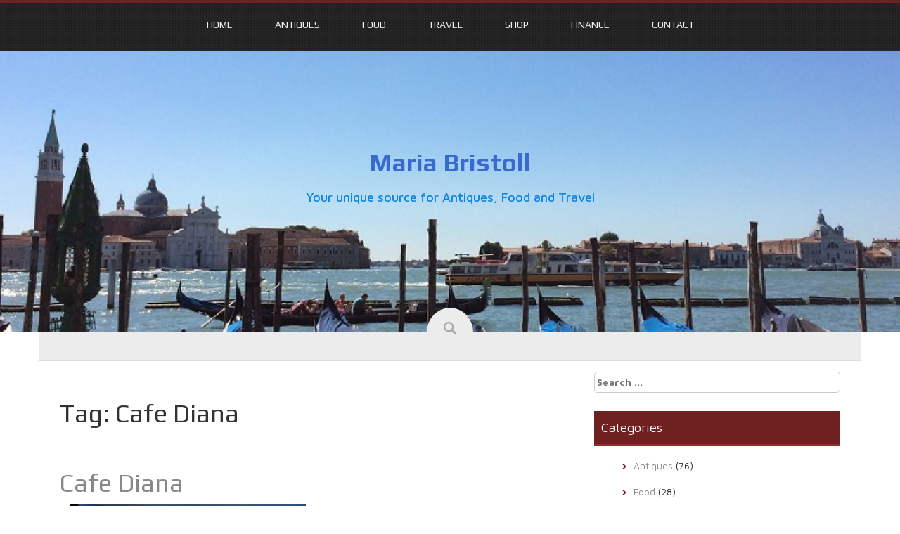

--- FILE ---
content_type: text/html; charset=UTF-8
request_url: https://mariabristoll.com/tag/cafe-diana
body_size: 14362
content:
<!DOCTYPE html>
<html lang="en-US">
<head>
<meta charset="UTF-8">
<meta name="viewport" content="width=device-width, initial-scale=1">
<link rel="profile" href="http://gmpg.org/xfn/11">
<link rel="pingback" href="https://mariabristoll.com/xmlrpc.php">

<title>Cafe Diana &#8211; Maria Bristoll</title>
<meta name='robots' content='max-image-preview:large' />
<link rel='dns-prefetch' href='//fonts.googleapis.com' />
<link rel="alternate" type="application/rss+xml" title="Maria Bristoll &raquo; Feed" href="https://mariabristoll.com/feed" />
<link rel="alternate" type="application/rss+xml" title="Maria Bristoll &raquo; Comments Feed" href="https://mariabristoll.com/comments/feed" />
<link rel="alternate" type="application/rss+xml" title="Maria Bristoll &raquo; Cafe Diana Tag Feed" href="https://mariabristoll.com/tag/cafe-diana/feed" />
<style id='wp-img-auto-sizes-contain-inline-css' type='text/css'>
img:is([sizes=auto i],[sizes^="auto," i]){contain-intrinsic-size:3000px 1500px}
/*# sourceURL=wp-img-auto-sizes-contain-inline-css */
</style>
<link rel='stylesheet' id='sbi_styles-css' href='https://mariabristoll.com/wp-content/plugins/instagram-feed/css/sbi-styles.min.css?ver=6.10.0' type='text/css' media='all' />
<style id='wp-emoji-styles-inline-css' type='text/css'>

	img.wp-smiley, img.emoji {
		display: inline !important;
		border: none !important;
		box-shadow: none !important;
		height: 1em !important;
		width: 1em !important;
		margin: 0 0.07em !important;
		vertical-align: -0.1em !important;
		background: none !important;
		padding: 0 !important;
	}
/*# sourceURL=wp-emoji-styles-inline-css */
</style>
<style id='wp-block-library-inline-css' type='text/css'>
:root{--wp-block-synced-color:#7a00df;--wp-block-synced-color--rgb:122,0,223;--wp-bound-block-color:var(--wp-block-synced-color);--wp-editor-canvas-background:#ddd;--wp-admin-theme-color:#007cba;--wp-admin-theme-color--rgb:0,124,186;--wp-admin-theme-color-darker-10:#006ba1;--wp-admin-theme-color-darker-10--rgb:0,107,160.5;--wp-admin-theme-color-darker-20:#005a87;--wp-admin-theme-color-darker-20--rgb:0,90,135;--wp-admin-border-width-focus:2px}@media (min-resolution:192dpi){:root{--wp-admin-border-width-focus:1.5px}}.wp-element-button{cursor:pointer}:root .has-very-light-gray-background-color{background-color:#eee}:root .has-very-dark-gray-background-color{background-color:#313131}:root .has-very-light-gray-color{color:#eee}:root .has-very-dark-gray-color{color:#313131}:root .has-vivid-green-cyan-to-vivid-cyan-blue-gradient-background{background:linear-gradient(135deg,#00d084,#0693e3)}:root .has-purple-crush-gradient-background{background:linear-gradient(135deg,#34e2e4,#4721fb 50%,#ab1dfe)}:root .has-hazy-dawn-gradient-background{background:linear-gradient(135deg,#faaca8,#dad0ec)}:root .has-subdued-olive-gradient-background{background:linear-gradient(135deg,#fafae1,#67a671)}:root .has-atomic-cream-gradient-background{background:linear-gradient(135deg,#fdd79a,#004a59)}:root .has-nightshade-gradient-background{background:linear-gradient(135deg,#330968,#31cdcf)}:root .has-midnight-gradient-background{background:linear-gradient(135deg,#020381,#2874fc)}:root{--wp--preset--font-size--normal:16px;--wp--preset--font-size--huge:42px}.has-regular-font-size{font-size:1em}.has-larger-font-size{font-size:2.625em}.has-normal-font-size{font-size:var(--wp--preset--font-size--normal)}.has-huge-font-size{font-size:var(--wp--preset--font-size--huge)}.has-text-align-center{text-align:center}.has-text-align-left{text-align:left}.has-text-align-right{text-align:right}.has-fit-text{white-space:nowrap!important}#end-resizable-editor-section{display:none}.aligncenter{clear:both}.items-justified-left{justify-content:flex-start}.items-justified-center{justify-content:center}.items-justified-right{justify-content:flex-end}.items-justified-space-between{justify-content:space-between}.screen-reader-text{border:0;clip-path:inset(50%);height:1px;margin:-1px;overflow:hidden;padding:0;position:absolute;width:1px;word-wrap:normal!important}.screen-reader-text:focus{background-color:#ddd;clip-path:none;color:#444;display:block;font-size:1em;height:auto;left:5px;line-height:normal;padding:15px 23px 14px;text-decoration:none;top:5px;width:auto;z-index:100000}html :where(.has-border-color){border-style:solid}html :where([style*=border-top-color]){border-top-style:solid}html :where([style*=border-right-color]){border-right-style:solid}html :where([style*=border-bottom-color]){border-bottom-style:solid}html :where([style*=border-left-color]){border-left-style:solid}html :where([style*=border-width]){border-style:solid}html :where([style*=border-top-width]){border-top-style:solid}html :where([style*=border-right-width]){border-right-style:solid}html :where([style*=border-bottom-width]){border-bottom-style:solid}html :where([style*=border-left-width]){border-left-style:solid}html :where(img[class*=wp-image-]){height:auto;max-width:100%}:where(figure){margin:0 0 1em}html :where(.is-position-sticky){--wp-admin--admin-bar--position-offset:var(--wp-admin--admin-bar--height,0px)}@media screen and (max-width:600px){html :where(.is-position-sticky){--wp-admin--admin-bar--position-offset:0px}}

/*# sourceURL=wp-block-library-inline-css */
</style><style id='global-styles-inline-css' type='text/css'>
:root{--wp--preset--aspect-ratio--square: 1;--wp--preset--aspect-ratio--4-3: 4/3;--wp--preset--aspect-ratio--3-4: 3/4;--wp--preset--aspect-ratio--3-2: 3/2;--wp--preset--aspect-ratio--2-3: 2/3;--wp--preset--aspect-ratio--16-9: 16/9;--wp--preset--aspect-ratio--9-16: 9/16;--wp--preset--color--black: #000000;--wp--preset--color--cyan-bluish-gray: #abb8c3;--wp--preset--color--white: #ffffff;--wp--preset--color--pale-pink: #f78da7;--wp--preset--color--vivid-red: #cf2e2e;--wp--preset--color--luminous-vivid-orange: #ff6900;--wp--preset--color--luminous-vivid-amber: #fcb900;--wp--preset--color--light-green-cyan: #7bdcb5;--wp--preset--color--vivid-green-cyan: #00d084;--wp--preset--color--pale-cyan-blue: #8ed1fc;--wp--preset--color--vivid-cyan-blue: #0693e3;--wp--preset--color--vivid-purple: #9b51e0;--wp--preset--gradient--vivid-cyan-blue-to-vivid-purple: linear-gradient(135deg,rgb(6,147,227) 0%,rgb(155,81,224) 100%);--wp--preset--gradient--light-green-cyan-to-vivid-green-cyan: linear-gradient(135deg,rgb(122,220,180) 0%,rgb(0,208,130) 100%);--wp--preset--gradient--luminous-vivid-amber-to-luminous-vivid-orange: linear-gradient(135deg,rgb(252,185,0) 0%,rgb(255,105,0) 100%);--wp--preset--gradient--luminous-vivid-orange-to-vivid-red: linear-gradient(135deg,rgb(255,105,0) 0%,rgb(207,46,46) 100%);--wp--preset--gradient--very-light-gray-to-cyan-bluish-gray: linear-gradient(135deg,rgb(238,238,238) 0%,rgb(169,184,195) 100%);--wp--preset--gradient--cool-to-warm-spectrum: linear-gradient(135deg,rgb(74,234,220) 0%,rgb(151,120,209) 20%,rgb(207,42,186) 40%,rgb(238,44,130) 60%,rgb(251,105,98) 80%,rgb(254,248,76) 100%);--wp--preset--gradient--blush-light-purple: linear-gradient(135deg,rgb(255,206,236) 0%,rgb(152,150,240) 100%);--wp--preset--gradient--blush-bordeaux: linear-gradient(135deg,rgb(254,205,165) 0%,rgb(254,45,45) 50%,rgb(107,0,62) 100%);--wp--preset--gradient--luminous-dusk: linear-gradient(135deg,rgb(255,203,112) 0%,rgb(199,81,192) 50%,rgb(65,88,208) 100%);--wp--preset--gradient--pale-ocean: linear-gradient(135deg,rgb(255,245,203) 0%,rgb(182,227,212) 50%,rgb(51,167,181) 100%);--wp--preset--gradient--electric-grass: linear-gradient(135deg,rgb(202,248,128) 0%,rgb(113,206,126) 100%);--wp--preset--gradient--midnight: linear-gradient(135deg,rgb(2,3,129) 0%,rgb(40,116,252) 100%);--wp--preset--font-size--small: 13px;--wp--preset--font-size--medium: 20px;--wp--preset--font-size--large: 36px;--wp--preset--font-size--x-large: 42px;--wp--preset--spacing--20: 0.44rem;--wp--preset--spacing--30: 0.67rem;--wp--preset--spacing--40: 1rem;--wp--preset--spacing--50: 1.5rem;--wp--preset--spacing--60: 2.25rem;--wp--preset--spacing--70: 3.38rem;--wp--preset--spacing--80: 5.06rem;--wp--preset--shadow--natural: 6px 6px 9px rgba(0, 0, 0, 0.2);--wp--preset--shadow--deep: 12px 12px 50px rgba(0, 0, 0, 0.4);--wp--preset--shadow--sharp: 6px 6px 0px rgba(0, 0, 0, 0.2);--wp--preset--shadow--outlined: 6px 6px 0px -3px rgb(255, 255, 255), 6px 6px rgb(0, 0, 0);--wp--preset--shadow--crisp: 6px 6px 0px rgb(0, 0, 0);}:where(.is-layout-flex){gap: 0.5em;}:where(.is-layout-grid){gap: 0.5em;}body .is-layout-flex{display: flex;}.is-layout-flex{flex-wrap: wrap;align-items: center;}.is-layout-flex > :is(*, div){margin: 0;}body .is-layout-grid{display: grid;}.is-layout-grid > :is(*, div){margin: 0;}:where(.wp-block-columns.is-layout-flex){gap: 2em;}:where(.wp-block-columns.is-layout-grid){gap: 2em;}:where(.wp-block-post-template.is-layout-flex){gap: 1.25em;}:where(.wp-block-post-template.is-layout-grid){gap: 1.25em;}.has-black-color{color: var(--wp--preset--color--black) !important;}.has-cyan-bluish-gray-color{color: var(--wp--preset--color--cyan-bluish-gray) !important;}.has-white-color{color: var(--wp--preset--color--white) !important;}.has-pale-pink-color{color: var(--wp--preset--color--pale-pink) !important;}.has-vivid-red-color{color: var(--wp--preset--color--vivid-red) !important;}.has-luminous-vivid-orange-color{color: var(--wp--preset--color--luminous-vivid-orange) !important;}.has-luminous-vivid-amber-color{color: var(--wp--preset--color--luminous-vivid-amber) !important;}.has-light-green-cyan-color{color: var(--wp--preset--color--light-green-cyan) !important;}.has-vivid-green-cyan-color{color: var(--wp--preset--color--vivid-green-cyan) !important;}.has-pale-cyan-blue-color{color: var(--wp--preset--color--pale-cyan-blue) !important;}.has-vivid-cyan-blue-color{color: var(--wp--preset--color--vivid-cyan-blue) !important;}.has-vivid-purple-color{color: var(--wp--preset--color--vivid-purple) !important;}.has-black-background-color{background-color: var(--wp--preset--color--black) !important;}.has-cyan-bluish-gray-background-color{background-color: var(--wp--preset--color--cyan-bluish-gray) !important;}.has-white-background-color{background-color: var(--wp--preset--color--white) !important;}.has-pale-pink-background-color{background-color: var(--wp--preset--color--pale-pink) !important;}.has-vivid-red-background-color{background-color: var(--wp--preset--color--vivid-red) !important;}.has-luminous-vivid-orange-background-color{background-color: var(--wp--preset--color--luminous-vivid-orange) !important;}.has-luminous-vivid-amber-background-color{background-color: var(--wp--preset--color--luminous-vivid-amber) !important;}.has-light-green-cyan-background-color{background-color: var(--wp--preset--color--light-green-cyan) !important;}.has-vivid-green-cyan-background-color{background-color: var(--wp--preset--color--vivid-green-cyan) !important;}.has-pale-cyan-blue-background-color{background-color: var(--wp--preset--color--pale-cyan-blue) !important;}.has-vivid-cyan-blue-background-color{background-color: var(--wp--preset--color--vivid-cyan-blue) !important;}.has-vivid-purple-background-color{background-color: var(--wp--preset--color--vivid-purple) !important;}.has-black-border-color{border-color: var(--wp--preset--color--black) !important;}.has-cyan-bluish-gray-border-color{border-color: var(--wp--preset--color--cyan-bluish-gray) !important;}.has-white-border-color{border-color: var(--wp--preset--color--white) !important;}.has-pale-pink-border-color{border-color: var(--wp--preset--color--pale-pink) !important;}.has-vivid-red-border-color{border-color: var(--wp--preset--color--vivid-red) !important;}.has-luminous-vivid-orange-border-color{border-color: var(--wp--preset--color--luminous-vivid-orange) !important;}.has-luminous-vivid-amber-border-color{border-color: var(--wp--preset--color--luminous-vivid-amber) !important;}.has-light-green-cyan-border-color{border-color: var(--wp--preset--color--light-green-cyan) !important;}.has-vivid-green-cyan-border-color{border-color: var(--wp--preset--color--vivid-green-cyan) !important;}.has-pale-cyan-blue-border-color{border-color: var(--wp--preset--color--pale-cyan-blue) !important;}.has-vivid-cyan-blue-border-color{border-color: var(--wp--preset--color--vivid-cyan-blue) !important;}.has-vivid-purple-border-color{border-color: var(--wp--preset--color--vivid-purple) !important;}.has-vivid-cyan-blue-to-vivid-purple-gradient-background{background: var(--wp--preset--gradient--vivid-cyan-blue-to-vivid-purple) !important;}.has-light-green-cyan-to-vivid-green-cyan-gradient-background{background: var(--wp--preset--gradient--light-green-cyan-to-vivid-green-cyan) !important;}.has-luminous-vivid-amber-to-luminous-vivid-orange-gradient-background{background: var(--wp--preset--gradient--luminous-vivid-amber-to-luminous-vivid-orange) !important;}.has-luminous-vivid-orange-to-vivid-red-gradient-background{background: var(--wp--preset--gradient--luminous-vivid-orange-to-vivid-red) !important;}.has-very-light-gray-to-cyan-bluish-gray-gradient-background{background: var(--wp--preset--gradient--very-light-gray-to-cyan-bluish-gray) !important;}.has-cool-to-warm-spectrum-gradient-background{background: var(--wp--preset--gradient--cool-to-warm-spectrum) !important;}.has-blush-light-purple-gradient-background{background: var(--wp--preset--gradient--blush-light-purple) !important;}.has-blush-bordeaux-gradient-background{background: var(--wp--preset--gradient--blush-bordeaux) !important;}.has-luminous-dusk-gradient-background{background: var(--wp--preset--gradient--luminous-dusk) !important;}.has-pale-ocean-gradient-background{background: var(--wp--preset--gradient--pale-ocean) !important;}.has-electric-grass-gradient-background{background: var(--wp--preset--gradient--electric-grass) !important;}.has-midnight-gradient-background{background: var(--wp--preset--gradient--midnight) !important;}.has-small-font-size{font-size: var(--wp--preset--font-size--small) !important;}.has-medium-font-size{font-size: var(--wp--preset--font-size--medium) !important;}.has-large-font-size{font-size: var(--wp--preset--font-size--large) !important;}.has-x-large-font-size{font-size: var(--wp--preset--font-size--x-large) !important;}
/*# sourceURL=global-styles-inline-css */
</style>

<style id='classic-theme-styles-inline-css' type='text/css'>
/*! This file is auto-generated */
.wp-block-button__link{color:#fff;background-color:#32373c;border-radius:9999px;box-shadow:none;text-decoration:none;padding:calc(.667em + 2px) calc(1.333em + 2px);font-size:1.125em}.wp-block-file__button{background:#32373c;color:#fff;text-decoration:none}
/*# sourceURL=/wp-includes/css/classic-themes.min.css */
</style>
<link rel='stylesheet' id='collapsed-archives-style-css' href='https://mariabristoll.com/wp-content/plugins/collapsed-archives/style.css?ver=6.9' type='text/css' media='all' />
<link rel='stylesheet' id='SFSImainCss-css' href='https://mariabristoll.com/wp-content/plugins/ultimate-social-media-icons/css/sfsi-style.css?ver=2.9.6' type='text/css' media='all' />
<link rel='stylesheet' id='style-css' href='https://mariabristoll.com/wp-content/themes/trance/style.css?ver=6.9' type='text/css' media='all' />
<link rel='stylesheet' id='bootstrap-style-css' href='https://mariabristoll.com/wp-content/themes/trance/assets/bootstrap/css/bootstrap.css?ver=6.9' type='text/css' media='all' />
<link rel='stylesheet' id='trance-main-skin-css' href='https://mariabristoll.com/wp-content/themes/trance/assets/css/main.css?ver=6.9' type='text/css' media='all' />
<style id='trance-main-skin-inline-css' type='text/css'>
.site-branding .site-title a {
				   		color: #396bce;
				   }
				   .site-description {
				   		color: #0d84e0;
				   }
				   
/*# sourceURL=trance-main-skin-inline-css */
</style>
<link rel='stylesheet' id='font-awesome-css' href='https://mariabristoll.com/wp-content/themes/trance/assets/font-awesome/css/font-awesome.min.css?ver=6.9' type='text/css' media='all' />
<link rel='stylesheet' id='slider-css' href='https://mariabristoll.com/wp-content/themes/trance/assets/slider/jquery.bxslider.css?ver=6.9' type='text/css' media='all' />
<link rel='stylesheet' id='trance-fonts-css' href='//fonts.googleapis.com/css?family=Play%3A400%2C700%7CMaven+Pro%3A400%2C500%2C700%2C900&#038;subset=latin%2Clatin-ext' type='text/css' media='all' />
<link rel='stylesheet' id='wps-visitor-style-css' href='https://mariabristoll.com/wp-content/plugins/wps-visitor-counter/styles/css/default.css?ver=1.4.9' type='text/css' media='all' />
<script type="text/javascript" src="https://mariabristoll.com/wp-includes/js/jquery/jquery.min.js?ver=3.7.1" id="jquery-core-js"></script>
<script type="text/javascript" src="https://mariabristoll.com/wp-includes/js/jquery/jquery-migrate.min.js?ver=3.4.1" id="jquery-migrate-js"></script>
<script type="text/javascript" src="https://mariabristoll.com/wp-content/themes/trance/js/jquery.bxslider.js?ver=6.9" id="slider-js-js"></script>
<script type="text/javascript" src="https://mariabristoll.com/wp-content/themes/trance/js/jquery.slicknav.min.js?ver=6.9" id="nav-js-js"></script>
<script type="text/javascript" id="wps-visitor-counter-js-extra">
/* <![CDATA[ */
var wpspagevisit = {"ajaxurl":"https://mariabristoll.com/wp-admin/admin-ajax.php","ajax_nonce":"c7fb40c567"};
//# sourceURL=wps-visitor-counter-js-extra
/* ]]> */
</script>
<script type="text/javascript" src="https://mariabristoll.com/wp-content/plugins/wps-visitor-counter/styles/js/custom.js?ver=1.4.9" id="wps-visitor-counter-js"></script>
<link rel="https://api.w.org/" href="https://mariabristoll.com/wp-json/" /><link rel="alternate" title="JSON" type="application/json" href="https://mariabristoll.com/wp-json/wp/v2/tags/43" /><link rel="EditURI" type="application/rsd+xml" title="RSD" href="https://mariabristoll.com/xmlrpc.php?rsd" />
<meta name="generator" content="WordPress 6.9" />
<!-- AN v8.3.0 -->
<meta name="follow.[base64]" content="X2pynAYNkPSRZGdJfPDV"/><meta property="og:image:secure_url" content="https://mariabristoll.com/wp-content/uploads/2016/05/IMG_2981.jpg" data-id="sfsi"><meta property="twitter:card" content="summary_large_image" data-id="sfsi"><meta property="twitter:image" content="https://mariabristoll.com/wp-content/uploads/2016/05/IMG_2981.jpg" data-id="sfsi"><meta property="og:image:type" content="" data-id="sfsi" /><meta property="og:image:width" content="2592" data-id="sfsi" /><meta property="og:image:height" content="1936" data-id="sfsi" /><meta property="og:url" content="https://mariabristoll.com/cafe-diana" data-id="sfsi" /><meta property="og:description" content="
After a long walk of antiquing at Portobello Market, you may want to find yourself a nice cafe to sit and relax. Cafe Diana is located not far from the Notting Hill Gate tube station. It has a unique decorations of Princess Diana figures on the wall.
This is their menu. Not expensive, right?

Their mint tea is fabulous too!

I think Princess Diana herself has visited this Cafe. I think this cafe has a memorial relationship with the Princess.


[caption id=attachment_1297 align=alignnone width=224] Cafe Diana connection with Princess Diana[/caption]" data-id="sfsi" /><meta property="og:title" content="Cafe Diana" data-id="sfsi" />	<link rel="shortcut icon" href="">
<style type="text/css">.recentcomments a{display:inline !important;padding:0 !important;margin:0 !important;}</style>	<style type="text/css">
			#header-image {
			background: url(https://mariabristoll.com/wp-content/uploads/2018/09/cropped-Gondola-and-the-sun-2.jpg) no-repeat 50% 50%;
			-webkit-background-size: cover;
			-moz-background-size:    cover;
			-o-background-size:      cover;
			background-size:         cover;
		}

		@media screen and (min-width: 59.6875em) {
			body:before {
				background: url(https://mariabristoll.com/wp-content/uploads/2018/09/cropped-Gondola-and-the-sun-2.jpg) no-repeat 100% 50%;
				-webkit-background-size: cover;
				-moz-background-size:    cover;
				-o-background-size:      cover;
				background-size:         cover;
				border-right: 0;
			}

			.site-header {
				background: transparent;
			}
		}
		</style>
					<style type="text/css" id="c4wp-checkout-css">
					.woocommerce-checkout .c4wp_captcha_field {
						margin-bottom: 10px;
						margin-top: 15px;
						position: relative;
						display: inline-block;
					}
				</style>
							<style type="text/css" id="c4wp-v3-lp-form-css">
				.login #login, .login #lostpasswordform {
					min-width: 350px !important;
				}
				.wpforms-field-c4wp iframe {
					width: 100% !important;
				}
			</style>
			</head>

<body class="archive tag tag-cafe-diana tag-43 wp-theme-trance sfsi_actvite_theme_default">
<div id="top-nav" class="container">
		<nav id="site-navigation" class="main-navigation" role="navigation">
			<button class="menu-toggle" aria-controls="primary-menu" aria-expanded="false">Primary Menu</button>
			<div class="menu-menu-1-container"><ul id="primary-menu" class="menu"><li id="menu-item-44" class="menu-item menu-item-type-custom menu-item-object-custom menu-item-home menu-item-44"><a href="https://mariabristoll.com/">Home</a></li>
<li id="menu-item-4667" class="menu-item menu-item-type-taxonomy menu-item-object-category menu-item-4667"><a href="https://mariabristoll.com/category/antiques">Antiques</a></li>
<li id="menu-item-4669" class="menu-item menu-item-type-taxonomy menu-item-object-category menu-item-4669"><a href="https://mariabristoll.com/category/food">Food</a></li>
<li id="menu-item-4668" class="menu-item menu-item-type-taxonomy menu-item-object-category menu-item-4668"><a href="https://mariabristoll.com/category/travel">Travel</a></li>
<li id="menu-item-4665" class="menu-item menu-item-type-post_type menu-item-object-page menu-item-4665"><a href="https://mariabristoll.com/shop">SHOP</a></li>
<li id="menu-item-6129" class="menu-item menu-item-type-post_type menu-item-object-page menu-item-6129"><a href="https://mariabristoll.com/finance">Finance</a></li>
<li id="menu-item-6296" class="menu-item menu-item-type-post_type menu-item-object-page menu-item-6296"><a href="https://mariabristoll.com/contact">Contact</a></li>
</ul></div>		</nav><!-- #site-navigation -->
	</div>

<div id="page" class="hfeed site">
	<a class="skip-link screen-reader-text" href="#content">Skip to content</a>

	<header id="masthead" class="site-header" role="banner">
		<div class="site-branding">
						<h1 class="site-title"><a href="https://mariabristoll.com/" rel="home">Maria Bristoll</a></h1>
			<h2 class="site-description">Your unique source for Antiques, Food and Travel</h2>
					</div><!-- .site-branding -->
		<div id="header-image"></div>
	</header><!-- #masthead -->
	<div id="search-wrapper" class="container">
	<div class="search-icon">
				<img src="https://mariabristoll.com/wp-content/themes/trance/images/search.png">
			</div>
		<div id="social-icons" class="col-lg-12 col-md-12 col-sm-12 col-xs-12">
		
			<div id="social-icons">
				
			
			
			
			
			
			
			
			
			
			
			
	
</div>		</div>
		<div id="search-bar" class="col-lg-12 col-md-12 col-sm-12 col-xs-12">
			<div class="searchform">
				<form method="get" id="searchform" action="https://mariabristoll.com/">
							<div><input type="text" size="18" value="" name="s" id="s" />
							<button type="submit" class="search-submit">Search</button>
							</div>
					</form>
				</div>
		</div>
	</div>
	
		
		
			<div id="content" class="site-content container">
	
	<div id="primary" class="content-area col-lg-8 col-md-8 col-sm-12 col-xs-12">
		<main id="main" class="site-main" role="main">

		
			<header class="page-header">
				<h1 class="page-title">Tag: <span>Cafe Diana</span></h1>			</header><!-- .page-header -->

						
				
<article id="post-214" class="post-214 post type-post status-publish format-standard has-post-thumbnail hentry category-food tag-cafe-diana tag-mint-tea tag-notting-hill">
	<header class="entry-header">
		<h1 class="entry-title">
			<a href="https://mariabristoll.com/cafe-diana">
				Cafe Diana			</a>
		</h1>
	</header><!-- .entry-header -->
	
	<div class="featured-image col-lg-6 col-md-6 col-sm-6 col-xs-6">
			<a href="https://mariabristoll.com/cafe-diana"><img width="2592" height="1936" src="https://mariabristoll.com/wp-content/uploads/2016/05/IMG_2981.jpg" class="attachment-home-thumb size-home-thumb wp-post-image" alt="Cafe Diana Notting Hill Gate" decoding="async" fetchpriority="high" srcset="https://mariabristoll.com/wp-content/uploads/2016/05/IMG_2981.jpg 2592w, https://mariabristoll.com/wp-content/uploads/2016/05/IMG_2981-300x224.jpg 300w, https://mariabristoll.com/wp-content/uploads/2016/05/IMG_2981-768x574.jpg 768w, https://mariabristoll.com/wp-content/uploads/2016/05/IMG_2981-1024x765.jpg 1024w" sizes="(max-width: 2592px) 100vw, 2592px" /></a>
		
	</div>

	<div class="entry-content col-lg-6 col-md-6 col-sm-6 col-xs-6">
				<div class="entry-meta">
			<span class="posted-on"><a href="https://mariabristoll.com/cafe-diana" rel="bookmark"><time class="entry-date published" datetime="2016-05-23T12:56:15+00:00">May 23, 2016</time><time class="updated" datetime="2016-09-06T15:23:28+00:00">September 6, 2016</time></a></span><span class="byline"> <div class="author vcard"><a class="url fn n" href="https://mariabristoll.com/author/el_fani">Maria Bristoll</a></div></span>		</div><!-- .entry-meta -->
				After a long walk of antiquing at Portobello Market, you may want to find yourself a nice cafe to sit and relax. Cafe Diana ...			<a href="https://mariabristoll.com/cafe-diana" class="more-link">READ MORE</a>
			</div><!-- .entry-content -->

	<footer class="entry-footer">
		<span class="cat-links"><a href="https://mariabristoll.com/category/food" rel="category tag">Food</a></span><span class="tags-links"><a href="https://mariabristoll.com/tag/cafe-diana" rel="tag">Cafe Diana</a>, <a href="https://mariabristoll.com/tag/mint-tea" rel="tag">Mint Tea</a>, <a href="https://mariabristoll.com/tag/notting-hill" rel="tag">Notting hill</a></span><span class="comments-link"><a href="https://mariabristoll.com/cafe-diana#respond">Leave a comment</a></span>	</footer><!-- .entry-footer -->
</article><!-- #post-## -->
			
			
		
		</main><!-- #main -->
	</div><!-- #primary -->


<div id="secondary" class="widget-area col-lg-4 col-md-4 col-sm-12 col-xs-12" role="complementary">
	<aside id="search-2" class="widget widget_search"><form role="search" method="get" class="search-form" action="https://mariabristoll.com/">
				<label>
					<span class="screen-reader-text">Search for:</span>
					<input type="search" class="search-field" placeholder="Search &hellip;" value="" name="s" />
				</label>
				<input type="submit" class="search-submit" value="Search" />
			</form></aside><aside id="categories-2" class="widget widget_categories"><h1 class="widget-title">Categories</h1>
			<ul>
					<li class="cat-item cat-item-2"><a href="https://mariabristoll.com/category/antiques">Antiques</a> (76)
</li>
	<li class="cat-item cat-item-3"><a href="https://mariabristoll.com/category/food">Food</a> (28)
</li>
	<li class="cat-item cat-item-165"><a href="https://mariabristoll.com/category/others">Others</a> (2)
</li>
	<li class="cat-item cat-item-4"><a href="https://mariabristoll.com/category/travel">Travel</a> (59)
</li>
			</ul>

			</aside>
		<aside id="recent-posts-2" class="widget widget_recent_entries">
		<h1 class="widget-title">Recent Posts</h1>
		<ul>
											<li>
					<a href="https://mariabristoll.com/bern-unveiled-a-swiss-symphony-of-history-nature-and-charm">Bern Unveiled: A Swiss Symphony of History, Nature, and Charm</a>
									</li>
											<li>
					<a href="https://mariabristoll.com/discovering-rye-a-timeless-gem-in-east-sussex">Discovering Rye: A Timeless Gem in East Sussex</a>
									</li>
											<li>
					<a href="https://mariabristoll.com/rimini-where-history-meets-the-adriatic-charm">Rimini: Where History Meets the Adriatic Charm</a>
									</li>
											<li>
					<a href="https://mariabristoll.com/kom-ombo-temple-egypts-twin-sanctuary-by-the-nile">Kom Ombo Temple: Egypt’s Twin Sanctuary by the Nile</a>
									</li>
											<li>
					<a href="https://mariabristoll.com/abu-simbel-an-awe-inspiring-legacy-of-ramesses-ii">Abu Simbel: An Awe-inspiring Legacy of Ramesses II</a>
									</li>
					</ul>

		</aside><aside id="sfsi-widget-2" class="widget sfsi"><h1 class="widget-title">Please share if you like it!</h1>		<div class="sfsi_widget" data-position="widget" style="display:flex;flex-wrap:wrap;justify-content: left">
			<div id='sfsi_wDiv'></div>
			<div class="norm_row sfsi_wDiv "  style="width:225px;position:absolute;;text-align:left"><div style='width:40px; height:40px;margin-left:5px;margin-bottom:5px; ' class='sfsi_wicons shuffeldiv ' ><div class='inerCnt'><a class=' sficn' data-effect='' target='_blank'  href='http://www.specificfeeds.com/widgets/emailSubscribeEncFeed/[base64]/OA==/' id='sfsiid_email_icon' style='width:40px;height:40px;opacity:1;'  ><img data-pin-nopin='true' alt='Follow by Email' title='Follow by Email' src='https://mariabristoll.com/wp-content/plugins/ultimate-social-media-icons/images/icons_theme/default/default_email.png' width='40' height='40' style='' class='sfcm sfsi_wicon ' data-effect=''   /></a></div></div><div style='width:40px; height:40px;margin-left:5px;margin-bottom:5px; ' class='sfsi_wicons shuffeldiv ' ><div class='inerCnt'><a class=' sficn' data-effect='' target='_blank'  href='' id='sfsiid_facebook_icon' style='width:40px;height:40px;opacity:1;'  ><img data-pin-nopin='true' alt='Facebook' title='Facebook' src='https://mariabristoll.com/wp-content/plugins/ultimate-social-media-icons/images/icons_theme/default/default_facebook.png' width='40' height='40' style='' class='sfcm sfsi_wicon ' data-effect=''   /></a><div class="sfsi_tool_tip_2 fb_tool_bdr sfsiTlleft" style="opacity:0;z-index:-1;" id="sfsiid_facebook"><span class="bot_arow bot_fb_arow"></span><div class="sfsi_inside"><div  class='icon3'><a target='_blank' href='https://www.facebook.com/sharer/sharer.php?u=https%3A%2F%2Fmariabristoll.com%2Ftag%2Fcafe-diana' style='display:inline-block;'  > <img class='sfsi_wicon'  data-pin-nopin='true' alt='fb-share-icon' title='Facebook Share' src='https://mariabristoll.com/wp-content/plugins/ultimate-social-media-icons/images/share_icons/fb_icons/en_US.svg' /></a></div></div></div></div></div><div style='width:40px; height:40px;margin-left:5px;margin-bottom:5px; ' class='sfsi_wicons shuffeldiv ' ><div class='inerCnt'><a class=' sficn' data-effect='' target='_blank'  href='' id='sfsiid_twitter_icon' style='width:40px;height:40px;opacity:1;'  ><img data-pin-nopin='true' alt='Twitter' title='Twitter' src='https://mariabristoll.com/wp-content/plugins/ultimate-social-media-icons/images/icons_theme/default/default_twitter.png' width='40' height='40' style='' class='sfcm sfsi_wicon ' data-effect=''   /></a><div class="sfsi_tool_tip_2 twt_tool_bdr sfsiTlleft" style="opacity:0;z-index:-1;" id="sfsiid_twitter"><span class="bot_arow bot_twt_arow"></span><div class="sfsi_inside"><div  class='icon2'><div class='sf_twiter' style='display: inline-block;vertical-align: middle;width: auto;'>
						<a target='_blank' href='https://x.com/intent/post?text=Hey%2C+check+out+this+cool+site+I+found%3A+www.yourname.com+%23Topic+via%40my_twitter_name+https%3A%2F%2Fmariabristoll.com%2Ftag%2Fcafe-diana' style='display:inline-block' >
							<img data-pin-nopin= true class='sfsi_wicon' src='https://mariabristoll.com/wp-content/plugins/ultimate-social-media-icons/images/share_icons/Twitter_Tweet/en_US_Tweet.svg' alt='Post on X' title='Post on X' >
						</a>
					</div></div></div></div></div></div><div style='width:40px; height:40px;margin-left:5px;margin-bottom:5px; ' class='sfsi_wicons shuffeldiv ' ><div class='inerCnt'><a class=' sficn' data-effect='' target='_blank'  href='' id='sfsiid_pinterest_icon' style='width:40px;height:40px;opacity:1;'  ><img data-pin-nopin='true' alt='' title='' src='https://mariabristoll.com/wp-content/plugins/ultimate-social-media-icons/images/icons_theme/default/default_pinterest.png' width='40' height='40' style='' class='sfcm sfsi_wicon ' data-effect=''   /></a><div class="sfsi_tool_tip_2 printst_tool_bdr sfsiTlleft" style="opacity:0;z-index:-1;" id="sfsiid_pinterest"><span class="bot_arow bot_pintst_arow"></span><div class="sfsi_inside"><div  class='icon2'><a href='#' onclick='sfsi_pinterest_modal_images(event)' class='sfsi_pinterest_sm_click' style='display:inline-block;'><img class='sfsi_wicon' data-pin-nopin='true' alt='fb-share-icon' title='Pin Share' src='https://mariabristoll.com/wp-content/plugins/ultimate-social-media-icons/images/share_icons/Pinterest_Save/en_US_save.svg' /></a></div></div></div></div></div><div style='width:40px; height:40px;margin-left:5px;margin-bottom:5px; ' class='sfsi_wicons shuffeldiv ' ><div class='inerCnt'><a class=' sficn' data-effect='' target='_blank'  href='' id='sfsiid_linkedin_icon' style='width:40px;height:40px;opacity:1;'  ><img data-pin-nopin='true' alt='' title='' src='https://mariabristoll.com/wp-content/plugins/ultimate-social-media-icons/images/icons_theme/default/default_linkedin.png' width='40' height='40' style='' class='sfcm sfsi_wicon ' data-effect=''   /></a><div class="sfsi_tool_tip_2 linkedin_tool_bdr sfsiTlleft" style="opacity:0;z-index:-1;" id="sfsiid_linkedin"><span class="bot_arow bot_linkedin_arow"></span><div class="sfsi_inside"><div  class='icon2'><a target='_blank' href="https://www.linkedin.com/sharing/share-offsite/?url=https%3A%2F%2Fmariabristoll.com%2Ftag%2Fcafe-diana"><img class="sfsi_wicon" data-pin-nopin= true alt="Share" title="Share" src="https://mariabristoll.com/wp-content/plugins/ultimate-social-media-icons/images/share_icons/Linkedin_Share/en_US_share.svg" /></a></div></div></div></div></div></div ><div id="sfsi_holder" class="sfsi_holders" style="position: relative; float: left;width:100%;z-index:-1;"></div ><script>window.addEventListener("sfsi_functions_loaded", function()
			{
				if (typeof sfsi_widget_set == "function") {
					sfsi_widget_set();
				}
			}); </script>			<div style="clear: both;"></div>
		</div>
	</aside><aside id="collapsed_archives_widget-2" class="widget widget_collapsed_archives_widget"><h1 class="widget-title">Archives</h1><div class="collapsed-archives collapsed-archives-triangles"><ul><li><input type="checkbox" id="archive-year-2016" checked><label for="archive-year-2016"></label>	<a href='https://mariabristoll.com/2016'>2016</a>
<ul class="year">	<li><a href='https://mariabristoll.com/2016/05'>May</a></li>
	<li><a href='https://mariabristoll.com/2016/06'>June</a></li>
	<li><a href='https://mariabristoll.com/2016/07'>July</a></li>
	<li><a href='https://mariabristoll.com/2016/08'>August</a></li>
	<li><a href='https://mariabristoll.com/2016/09'>September</a></li>
	<li><a href='https://mariabristoll.com/2016/10'>October</a></li>
	<li><a href='https://mariabristoll.com/2016/11'>November</a></li>
	<li><a href='https://mariabristoll.com/2016/12'>December</a></li>
</ul></li><li><input type="checkbox" id="archive-year-2017"><label for="archive-year-2017"></label>	<a href='https://mariabristoll.com/2017'>2017</a>
<ul class="year">	<li><a href='https://mariabristoll.com/2017/01'>January</a></li>
	<li><a href='https://mariabristoll.com/2017/02'>February</a></li>
	<li><a href='https://mariabristoll.com/2017/03'>March</a></li>
	<li><a href='https://mariabristoll.com/2017/04'>April</a></li>
	<li><a href='https://mariabristoll.com/2017/05'>May</a></li>
	<li><a href='https://mariabristoll.com/2017/06'>June</a></li>
	<li><a href='https://mariabristoll.com/2017/07'>July</a></li>
	<li><a href='https://mariabristoll.com/2017/08'>August</a></li>
	<li><a href='https://mariabristoll.com/2017/09'>September</a></li>
	<li><a href='https://mariabristoll.com/2017/10'>October</a></li>
	<li><a href='https://mariabristoll.com/2017/11'>November</a></li>
	<li><a href='https://mariabristoll.com/2017/12'>December</a></li>
</ul></li><li><input type="checkbox" id="archive-year-2018"><label for="archive-year-2018"></label>	<a href='https://mariabristoll.com/2018'>2018</a>
<ul class="year">	<li><a href='https://mariabristoll.com/2018/01'>January</a></li>
	<li><a href='https://mariabristoll.com/2018/02'>February</a></li>
	<li><a href='https://mariabristoll.com/2018/03'>March</a></li>
	<li><a href='https://mariabristoll.com/2018/04'>April</a></li>
	<li><a href='https://mariabristoll.com/2018/05'>May</a></li>
	<li><a href='https://mariabristoll.com/2018/06'>June</a></li>
	<li><a href='https://mariabristoll.com/2018/07'>July</a></li>
	<li><a href='https://mariabristoll.com/2018/08'>August</a></li>
	<li><a href='https://mariabristoll.com/2018/09'>September</a></li>
	<li><a href='https://mariabristoll.com/2018/12'>December</a></li>
</ul></li><li><input type="checkbox" id="archive-year-2019"><label for="archive-year-2019"></label>	<a href='https://mariabristoll.com/2019'>2019</a>
<ul class="year">	<li><a href='https://mariabristoll.com/2019/01'>January</a></li>
	<li><a href='https://mariabristoll.com/2019/04'>April</a></li>
	<li><a href='https://mariabristoll.com/2019/05'>May</a></li>
	<li><a href='https://mariabristoll.com/2019/06'>June</a></li>
	<li><a href='https://mariabristoll.com/2019/07'>July</a></li>
	<li><a href='https://mariabristoll.com/2019/09'>September</a></li>
	<li><a href='https://mariabristoll.com/2019/12'>December</a></li>
</ul></li><li><input type="checkbox" id="archive-year-2020"><label for="archive-year-2020"></label>	<a href='https://mariabristoll.com/2020'>2020</a>
<ul class="year">	<li><a href='https://mariabristoll.com/2020/04'>April</a></li>
	<li><a href='https://mariabristoll.com/2020/06'>June</a></li>
	<li><a href='https://mariabristoll.com/2020/08'>August</a></li>
	<li><a href='https://mariabristoll.com/2020/09'>September</a></li>
	<li><a href='https://mariabristoll.com/2020/10'>October</a></li>
	<li><a href='https://mariabristoll.com/2020/11'>November</a></li>
	<li><a href='https://mariabristoll.com/2020/12'>December</a></li>
</ul></li><li><input type="checkbox" id="archive-year-2021"><label for="archive-year-2021"></label>	<a href='https://mariabristoll.com/2021'>2021</a>
<ul class="year">	<li><a href='https://mariabristoll.com/2021/01'>January</a></li>
</ul></li><li><input type="checkbox" id="archive-year-2022"><label for="archive-year-2022"></label>	<a href='https://mariabristoll.com/2022'>2022</a>
<ul class="year">	<li><a href='https://mariabristoll.com/2022/08'>August</a></li>
	<li><a href='https://mariabristoll.com/2022/12'>December</a></li>
</ul></li><li><input type="checkbox" id="archive-year-2023"><label for="archive-year-2023"></label>	<a href='https://mariabristoll.com/2023'>2023</a>
<ul class="year">	<li><a href='https://mariabristoll.com/2023/05'>May</a></li>
</ul></li><li><input type="checkbox" id="archive-year-2024"><label for="archive-year-2024"></label>	<a href='https://mariabristoll.com/2024'>2024</a>
<ul class="year">	<li><a href='https://mariabristoll.com/2024/10'>October</a></li>
	<li><a href='https://mariabristoll.com/2024/11'>November</a></li>
</ul></li><li><input type="checkbox" id="archive-year-2025"><label for="archive-year-2025"></label>	<a href='https://mariabristoll.com/2025'>2025</a>
<ul class="year">	<li><a href='https://mariabristoll.com/2025/01'>January</a></li>
	<li><a href='https://mariabristoll.com/2025/12'>December</a></li>
</ul></li><li><input type="checkbox" id="archive-year-2026"><label for="archive-year-2026"></label>	<a href='https://mariabristoll.com/2026'>2026</a>
<ul class="year">	<li><a href='https://mariabristoll.com/2026/01'>January</a></li>
</ul></li></ul></div></aside><aside id="recent-comments-2" class="widget widget_recent_comments"><h1 class="widget-title">Recent Comments</h1><ul id="recentcomments"></ul></aside><aside id="meta-4" class="widget widget_meta"><h1 class="widget-title">Meta</h1>
		<ul>
						<li><a href="https://mariabristoll.com/wp-login.php">Log in</a></li>
			<li><a href="https://mariabristoll.com/feed">Entries feed</a></li>
			<li><a href="https://mariabristoll.com/comments/feed">Comments feed</a></li>

			<li><a href="https://wordpress.org/">WordPress.org</a></li>
		</ul>

		</aside>
						

			
	
		

	
			
		
													
	
							
			
		<div id='mvcwid'style='text-align: left; color: #000000;'><h3 class='wps_visitor_title'>Our Visitor</h3><div id="wpsvccount"><div class="wps_text_glowing effect-white">
    						<span>0</span>
							<span>3</span>
							<span>1</span>
							<span>0</span>
							<span>3</span>
							<span>3</span>
							
						</div></div>
	<div id="wpsvctable"><div id="wpsvcvisit" style='text-align: left; color: #000000;'><img src='https://mariabristoll.com/wp-content/plugins/wps-visitor-counter/counter/user_today.png'> Users Today : 224</div><div id="wpsvcmonth" style='text-align: left; color: #000000;'><img src='https://mariabristoll.com/wp-content/plugins/wps-visitor-counter/counter/user_month.png'> Users This Month : 5732</div><div id="wpsvcyear" style='text-align: left; color: #000000;'><img src='https://mariabristoll.com/wp-content/plugins/wps-visitor-counter/counter/user_year.png'> Users This Year : 5732</div><div id="wpsvctotal" style='text-align: left; color: #000000;'><img src='https://mariabristoll.com/wp-content/plugins/wps-visitor-counter/counter/user_total.png'> Total Users : 31033</div><div id="wpsvcviews" style='text-align: left; color: #000000;'><img src='https://mariabristoll.com/wp-content/plugins/wps-visitor-counter/counter/views_year.png'> Views This Year : 7101</div><div id="wpsvctotalviews" style='text-align: left; color: #000000;'><img src='https://mariabristoll.com/wp-content/plugins/wps-visitor-counter/counter/views_total.png'> Total views : 42279</div><div id="wpsvconline" style='text-align: left; color: #000000;'><img src='https://mariabristoll.com/wp-content/plugins/wps-visitor-counter/counter/whos_online.png'> Who&#039;s Online : 0</div></div><div id="wpsvcattribution" style='text-align: left; color: #000000;'><small>Powered By <a href="https://techmix.xyz/" rel="nofollow">WPS Visitor Counter</a></small></div></div></div><!-- #secondary -->

	</div><!-- #content -->
	
	<div id="footer-wrapper">
	<div id="footer-sidebar" class="widget-area clear container" role="complementary">
			 		
	</div><!-- #footer-sidebar -->

	<footer id="colophon" class="site-footer" role="contentinfo">
		<div class="site-info">
			<a href="http://wordpress.org/">Proudly powered by WordPress</a>
			<span class="sep"> | </span>
			Trance WordPress Theme by <a href="https://www.inkhive.com/" rel="designer">InkHive</a>.			<nav id="footer-navigation">
				<div id="footer-menu" class="menu"><ul>
<li class="page_item page-item-4"><a href="https://mariabristoll.com/antiques">Antiques</a></li>
<li class="page_item page-item-6294"><a href="https://mariabristoll.com/contact">Contact</a></li>
<li class="page_item page-item-6126"><a href="https://mariabristoll.com/finance">Finance</a></li>
<li class="page_item page-item-25"><a href="https://mariabristoll.com/categoryfood">Food</a></li>
<li class="page_item page-item-4663"><a href="https://mariabristoll.com/shop">SHOP</a></li>
<li class="page_item page-item-27"><a href="https://mariabristoll.com/travel">Travel</a></li>
</ul></div>
			</nav>
		</div><!-- .site-info -->
	</footer><!-- #colophon -->
</div><!-- #page -->

<script type="speculationrules">
{"prefetch":[{"source":"document","where":{"and":[{"href_matches":"/*"},{"not":{"href_matches":["/wp-*.php","/wp-admin/*","/wp-content/uploads/*","/wp-content/*","/wp-content/plugins/*","/wp-content/themes/trance/*","/*\\?(.+)"]}},{"not":{"selector_matches":"a[rel~=\"nofollow\"]"}},{"not":{"selector_matches":".no-prefetch, .no-prefetch a"}}]},"eagerness":"conservative"}]}
</script>
                <!--facebook like and share js -->
                <div id="fb-root"></div>
                <script>
                    (function(d, s, id) {
                        var js, fjs = d.getElementsByTagName(s)[0];
                        if (d.getElementById(id)) return;
                        js = d.createElement(s);
                        js.id = id;
                        js.src = "https://connect.facebook.net/en_US/sdk.js#xfbml=1&version=v3.2";
                        fjs.parentNode.insertBefore(js, fjs);
                    }(document, 'script', 'facebook-jssdk'));
                </script>
                <script>
window.addEventListener('sfsi_functions_loaded', function() {
    if (typeof sfsi_responsive_toggle == 'function') {
        sfsi_responsive_toggle(0);
        // console.log('sfsi_responsive_toggle');

    }
})
</script>
    <script>
        window.addEventListener('sfsi_functions_loaded', function () {
            if (typeof sfsi_plugin_version == 'function') {
                sfsi_plugin_version(2.77);
            }
        });

        function sfsi_processfurther(ref) {
            var feed_id = '[base64]';
            var feedtype = 8;
            var email = jQuery(ref).find('input[name="email"]').val();
            var filter = /^(([^<>()[\]\\.,;:\s@\"]+(\.[^<>()[\]\\.,;:\s@\"]+)*)|(\".+\"))@((\[[0-9]{1,3}\.[0-9]{1,3}\.[0-9]{1,3}\.[0-9]{1,3}\])|(([a-zA-Z\-0-9]+\.)+[a-zA-Z]{2,}))$/;
            if ((email != "Enter your email") && (filter.test(email))) {
                if (feedtype == "8") {
                    var url = "https://api.follow.it/subscription-form/" + feed_id + "/" + feedtype;
                    window.open(url, "popupwindow", "scrollbars=yes,width=1080,height=760");
                    return true;
                }
            } else {
                alert("Please enter email address");
                jQuery(ref).find('input[name="email"]').focus();
                return false;
            }
        }
    </script>
    <style type="text/css" aria-selected="true">
        .sfsi_subscribe_Popinner {
             width: 100% !important;

            height: auto !important;

         border: 1px solid #b5b5b5 !important;

         padding: 18px 0px !important;

            background-color: #ffffff !important;
        }

        .sfsi_subscribe_Popinner form {
            margin: 0 20px !important;
        }

        .sfsi_subscribe_Popinner h5 {
            font-family: Helvetica,Arial,sans-serif !important;

             font-weight: bold !important;   color:#000000 !important; font-size: 16px !important;   text-align:center !important; margin: 0 0 10px !important;
            padding: 0 !important;
        }

        .sfsi_subscription_form_field {
            margin: 5px 0 !important;
            width: 100% !important;
            display: inline-flex;
            display: -webkit-inline-flex;
        }

        .sfsi_subscription_form_field input {
            width: 100% !important;
            padding: 10px 0px !important;
        }

        .sfsi_subscribe_Popinner input[type=email] {
         font-family: Helvetica,Arial,sans-serif !important;   font-style:normal !important;   font-size:14px !important; text-align: center !important;        }

        .sfsi_subscribe_Popinner input[type=email]::-webkit-input-placeholder {

         font-family: Helvetica,Arial,sans-serif !important;   font-style:normal !important;  font-size: 14px !important;   text-align:center !important;        }

        .sfsi_subscribe_Popinner input[type=email]:-moz-placeholder {
            /* Firefox 18- */
         font-family: Helvetica,Arial,sans-serif !important;   font-style:normal !important;   font-size: 14px !important;   text-align:center !important;
        }

        .sfsi_subscribe_Popinner input[type=email]::-moz-placeholder {
            /* Firefox 19+ */
         font-family: Helvetica,Arial,sans-serif !important;   font-style: normal !important;
              font-size: 14px !important;   text-align:center !important;        }

        .sfsi_subscribe_Popinner input[type=email]:-ms-input-placeholder {

            font-family: Helvetica,Arial,sans-serif !important;  font-style:normal !important;   font-size:14px !important;
         text-align: center !important;        }

        .sfsi_subscribe_Popinner input[type=submit] {

         font-family: Helvetica,Arial,sans-serif !important;   font-weight: bold !important;   color:#000000 !important; font-size: 16px !important;   text-align:center !important; background-color: #dedede !important;        }

                .sfsi_shortcode_container {
            float: left;
        }

        .sfsi_shortcode_container .norm_row .sfsi_wDiv {
            position: relative !important;
        }

        .sfsi_shortcode_container .sfsi_holders {
            display: none;
        }

            </style>

    <!-- Instagram Feed JS -->
<script type="text/javascript">
var sbiajaxurl = "https://mariabristoll.com/wp-admin/admin-ajax.php";
</script>
<script type="text/javascript" src="https://mariabristoll.com/wp-includes/js/jquery/ui/core.min.js?ver=1.13.3" id="jquery-ui-core-js"></script>
<script type="text/javascript" src="https://mariabristoll.com/wp-content/plugins/ultimate-social-media-icons/js/shuffle/modernizr.custom.min.js?ver=6.9" id="SFSIjqueryModernizr-js"></script>
<script type="text/javascript" src="https://mariabristoll.com/wp-content/plugins/ultimate-social-media-icons/js/shuffle/jquery.shuffle.min.js?ver=6.9" id="SFSIjqueryShuffle-js"></script>
<script type="text/javascript" src="https://mariabristoll.com/wp-content/plugins/ultimate-social-media-icons/js/shuffle/random-shuffle-min.js?ver=6.9" id="SFSIjqueryrandom-shuffle-js"></script>
<script type="text/javascript" id="SFSICustomJs-js-extra">
/* <![CDATA[ */
var sfsi_icon_ajax_object = {"nonce":"144a5a1ded","ajax_url":"https://mariabristoll.com/wp-admin/admin-ajax.php","plugin_url":"https://mariabristoll.com/wp-content/plugins/ultimate-social-media-icons/"};
//# sourceURL=SFSICustomJs-js-extra
/* ]]> */
</script>
<script type="text/javascript" src="https://mariabristoll.com/wp-content/plugins/ultimate-social-media-icons/js/custom.js?ver=2.9.6" id="SFSICustomJs-js"></script>
<script type="text/javascript" src="https://mariabristoll.com/wp-content/themes/trance/js/navigation.js?ver=20120206" id="trance-navigation-js"></script>
<script type="text/javascript" src="https://mariabristoll.com/wp-content/themes/trance/js/skip-link-focus-fix.js?ver=20130115" id="skip-link-focus-fix-js"></script>
<script type="text/javascript" id="trance-custom-js-js-extra">
/* <![CDATA[ */
var js_param = {"social":"1","head_hover":"1"};
//# sourceURL=trance-custom-js-js-extra
/* ]]> */
</script>
<script type="text/javascript" src="https://mariabristoll.com/wp-content/themes/trance/js/custom.js" id="trance-custom-js-js"></script>
<script id="wp-emoji-settings" type="application/json">
{"baseUrl":"https://s.w.org/images/core/emoji/17.0.2/72x72/","ext":".png","svgUrl":"https://s.w.org/images/core/emoji/17.0.2/svg/","svgExt":".svg","source":{"concatemoji":"https://mariabristoll.com/wp-includes/js/wp-emoji-release.min.js?ver=6.9"}}
</script>
<script type="module">
/* <![CDATA[ */
/*! This file is auto-generated */
const a=JSON.parse(document.getElementById("wp-emoji-settings").textContent),o=(window._wpemojiSettings=a,"wpEmojiSettingsSupports"),s=["flag","emoji"];function i(e){try{var t={supportTests:e,timestamp:(new Date).valueOf()};sessionStorage.setItem(o,JSON.stringify(t))}catch(e){}}function c(e,t,n){e.clearRect(0,0,e.canvas.width,e.canvas.height),e.fillText(t,0,0);t=new Uint32Array(e.getImageData(0,0,e.canvas.width,e.canvas.height).data);e.clearRect(0,0,e.canvas.width,e.canvas.height),e.fillText(n,0,0);const a=new Uint32Array(e.getImageData(0,0,e.canvas.width,e.canvas.height).data);return t.every((e,t)=>e===a[t])}function p(e,t){e.clearRect(0,0,e.canvas.width,e.canvas.height),e.fillText(t,0,0);var n=e.getImageData(16,16,1,1);for(let e=0;e<n.data.length;e++)if(0!==n.data[e])return!1;return!0}function u(e,t,n,a){switch(t){case"flag":return n(e,"\ud83c\udff3\ufe0f\u200d\u26a7\ufe0f","\ud83c\udff3\ufe0f\u200b\u26a7\ufe0f")?!1:!n(e,"\ud83c\udde8\ud83c\uddf6","\ud83c\udde8\u200b\ud83c\uddf6")&&!n(e,"\ud83c\udff4\udb40\udc67\udb40\udc62\udb40\udc65\udb40\udc6e\udb40\udc67\udb40\udc7f","\ud83c\udff4\u200b\udb40\udc67\u200b\udb40\udc62\u200b\udb40\udc65\u200b\udb40\udc6e\u200b\udb40\udc67\u200b\udb40\udc7f");case"emoji":return!a(e,"\ud83e\u1fac8")}return!1}function f(e,t,n,a){let r;const o=(r="undefined"!=typeof WorkerGlobalScope&&self instanceof WorkerGlobalScope?new OffscreenCanvas(300,150):document.createElement("canvas")).getContext("2d",{willReadFrequently:!0}),s=(o.textBaseline="top",o.font="600 32px Arial",{});return e.forEach(e=>{s[e]=t(o,e,n,a)}),s}function r(e){var t=document.createElement("script");t.src=e,t.defer=!0,document.head.appendChild(t)}a.supports={everything:!0,everythingExceptFlag:!0},new Promise(t=>{let n=function(){try{var e=JSON.parse(sessionStorage.getItem(o));if("object"==typeof e&&"number"==typeof e.timestamp&&(new Date).valueOf()<e.timestamp+604800&&"object"==typeof e.supportTests)return e.supportTests}catch(e){}return null}();if(!n){if("undefined"!=typeof Worker&&"undefined"!=typeof OffscreenCanvas&&"undefined"!=typeof URL&&URL.createObjectURL&&"undefined"!=typeof Blob)try{var e="postMessage("+f.toString()+"("+[JSON.stringify(s),u.toString(),c.toString(),p.toString()].join(",")+"));",a=new Blob([e],{type:"text/javascript"});const r=new Worker(URL.createObjectURL(a),{name:"wpTestEmojiSupports"});return void(r.onmessage=e=>{i(n=e.data),r.terminate(),t(n)})}catch(e){}i(n=f(s,u,c,p))}t(n)}).then(e=>{for(const n in e)a.supports[n]=e[n],a.supports.everything=a.supports.everything&&a.supports[n],"flag"!==n&&(a.supports.everythingExceptFlag=a.supports.everythingExceptFlag&&a.supports[n]);var t;a.supports.everythingExceptFlag=a.supports.everythingExceptFlag&&!a.supports.flag,a.supports.everything||((t=a.source||{}).concatemoji?r(t.concatemoji):t.wpemoji&&t.twemoji&&(r(t.twemoji),r(t.wpemoji)))});
//# sourceURL=https://mariabristoll.com/wp-includes/js/wp-emoji-loader.min.js
/* ]]> */
</script>

</body>
</html>
